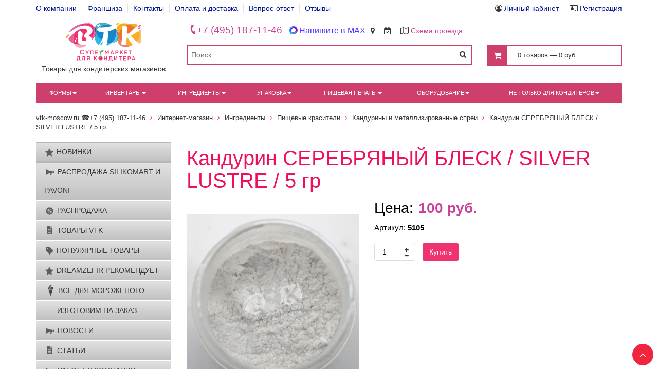

--- FILE ---
content_type: text/html; charset=UTF-8
request_url: https://vtk-moscow.ru/shop/pishhevye-ingredienty/pishhevye-krasiteli/candurin/kandurin-serebryanyj-blesk-silver-lustre-5-gr/
body_size: 17600
content:
<!DOCTYPE html>
<html lang="ru" xmlns="https://www.w3.org/1999/xhtml">
<head>
<meta http-equiv="X-UA-Compatible" content="IE=Edge">
<meta http-equiv="Content-Type" content="text/html; charset=UTF-8">
<meta charset="UTF-8">
<title>Кандурин СЕРЕБРЯНЫЙ БЛЕСК / SILVER LUSTRE / 5 гр</title>
<meta name="viewport" content="width=device-width, initial-scale=1.0">
<meta name="description" lang="ru" content="Кандурин СЕРЕБРЯНЫЙ БЛЕСК / SILVER LUSTRE / 5 гр">
<meta name="keywords" content="Кандурин СЕРЕБРЯНЫЙ БЛЕСК / SILVER LUSTRE / 5 гр">
<meta name="p:domain_verify" content="1ef13929fd04c82cd33cdf5d29d5b1d0"/>
<meta property="og:type" content="website" />
<meta property="og:title" content="Кандурин СЕРЕБРЯНЫЙ БЛЕСК / SILVER LUSTRE / 5 гр" />
<meta property="og:description" content="" />
<meta property="og:url" content="https://vtk-moscow.ru/shop/pishhevye-ingredienty/pishhevye-krasiteli/candurin/kandurin-serebryanyj-blesk-silver-lustre-5-gr/" />
<meta property="og:image" content="https://vtk-moscow.ru/upload/shop_1/3/2/2/item_32288/item_32288.png" />
<link rel="canonical" href="https://vtk-moscow.ru/shop/pishhevye-ingredienty/pishhevye-krasiteli/candurin/kandurin-serebryanyj-blesk-silver-lustre-5-gr/"/>
<link rel="icon" href="https://vtk-moscow.ru/favicon.svg" type="image/svg">
<link rel="stylesheet" type="text/css" href="/bootstrap/css/bootstrap.min.css?1578476377">
<link rel="stylesheet" type="text/css" href="/templates/template73/style.css?1739258780">
<link rel="stylesheet" type="text/css" href="/templates/template79/style.css?1583052511">
<link rel="stylesheet" type="text/css" href="/templates/template78/style.css?1701334781">
<link rel="stylesheet" type="text/css" href="/bootstrap/css/font-awesome.min.css?1578046210">
<link rel="stylesheet" type="text/css" href="/hostcmshuk/assets/css/custome.css?1765272081">
<script type="text/javascript" src="/hostcmsfiles/jquery/jquery.min.js?v2.0.0"></script>
</head>
<body class="pageBody">
    <div class="header ttop-menu ttop-menu_fixed">
    <div class="container">
        <div class="row">
            <div class="col-xs-12"></div><div class="col-xs-12"><div class="row top-block">
    <div class="top-block-left col-xs-12 col-sm-8">
        <div class="quick-access block-left">
            <ul class="links">
                <li class="first hidden-xs">
                    <a href="/about/" title="О компании">О компании</a>
                </li>
                <li>
                    <a href="/franchise/" title="Франшиза">Франшиза</a>
                </li>
                <li>
                    <a href="/contacts/" title="Контакты">Контакты</a>
                </li>
                <li>
                    <a href="/delivery/" title="Оплата и доставка">Оплата и доставка</a>
                </li>
                <li class="hidden-xs">
                    <a href="/questions/" title="Вопрос-ответ">Вопрос-ответ</a>
                </li>
                <li class="last hidden-xs hidden-sm">
                    <a href="/comments/" title="Отзывы">Отзывы</a>
                </li>
                <li class="last visible-xs">
                    <a title="Кабинет" href="/users/">Кабинет</a>
                </li>
            </ul>
        </div>
    </div>
    <div class="top-block-right col-xs-12 col-sm-4 hidden-xs">
        <div class="quick-access">
            

<ul class="links">
  <li class="first">
    <i class="fa fa-user-circle-o"></i>
    <a title="Вход" href="/users/">Личный кабинет</a>
  </li>
  <li class="last">
    <i class="fa fa-address-card-o"></i>
    <a title="Регистрация" href="/users/registration/" class="b_event-reg">Регистрация</a>
  </li>
</ul>
        </div>
    </div>
</div></div>        </div>
    </div>
    </div>

<div class="tmain-content" style="padding-top:36px;">

    <div class="container">
        <!-- Header starts -->
        <header>
            <div class="row">
                <div class="col-sm-offset-4 col-md-offset-3 col-md-9 col-sm-8"><div class="top-block tblock-address">
    <ul class="header-address list-inline">
        <li class="header-phone">
            <a href="tel:+74951871146" class="b_top-phone">
                <i class="fa fa-phone"></i>+7 (495) 187-11-46            </a>
        </li>
        <li class="header-maxmess">
            <img src="/images/contacts/max_icon.png" alt="MAX" width="16" height="16" style="margin-right: 3px; vertical-align: text-top;"><a href="https://max.ru/u/f9LHodD0cOKr9-7ute53Gcw0dAvC0v2neA4G_jHInnzXCX_Zg53LAS8gBuw">Напишите в MAX</a>
        <li>
            <i class="fa fa-map-marker"></i>        </li>
        <li class="hidden-xs">
            <i class="fa fa-calendar-check-o"></i></a>
        </li>
        <li class="hidden-xs">
            <i class="fa fa-map-o"></i><a class="header-to-map" href="/contacts/" title="Схема проезда в магазин">Схема проезда</a>
        </li>
    </ul>
</div></div><div class="col-xs-12 col-sm-4 col-md-3 col-lg-3"><div class="logo">
    <a href="/" title="Товары для кондитерских магазинов">
        <img src="/images/logo-new.svg" width="147" height="75" class="ttop-logo" style="max-width: 100%; height: 75px;">
    </a>
    <div class="logo-slogan">Товары для кондитерских магазинов</div>
</div></div><div class="col-xs-12 col-sm-4 col-md-5 col-lg-6">	<form class="top-search-form" method="get" action="/search/">
		<div class="form-search">
			<input id="search" type="text" name="text" placeholder="Поиск">
			<i class="fa fa-search" onclick="$(this).closest('form').submit();"></i>
		</div>
	</form>
</div><div class="col-xs-12 col-sm-4 col-md-4 col-lg-3"><div class="little-cart">
	

<div class="mt-cart">
  <div class="little-cart-info">
    <div class="cart-ico">
      <i class="fa fa-shopping-cart"></i>
    </div>
    <div class="empty-cart">
      <div>0 товаров — 0 руб.</div>
    </div>
  </div>
  <div class="more-cart-info">
    <div class="cart-item-list-empty">В корзине нет ни одного товара</div>
  </div>
</div>
</div></div><div class="col-xs-12"></div><div class="col-xs-12">

<nav class="navbar navbar-default">
  <div class="container-fluid">
    <div class="navbar-header">
      <button type="button" class="navbar-toggle collapsed" data-toggle="collapse" data-target="#top-menu">
        <span class="sr-only">Toggle navigation</span>
        <span class="icon-bar"></span>
        <span class="icon-bar"></span>
        <span class="icon-bar"></span>
      </button>
      <a class="navbar-brand visible-xs t_navbar-brand collapsed" href="javascript:void(0);" data-toggle="collapse" data-target="#top-menu" aria-expanded="false">Каталог</a>
    </div>
    <div id="top-menu" class="collapse navbar-collapse">
      <ul class="tnav nav navbar-nav">
        <li class="tnav__item dropdown">
          <a href="/shop/formy/" data-toggle="dropdown" class="dropdown-toggle disabled" title="Формы">Формы<b class="caret"></b></a>
          <ul class="dropdown-menu">
            <li class="tnav__subitem nav-sub-item">
              <div class="d-flex">
                <img width="50" height="50" src="/upload/shop_1/1/6/5/group_1652/small_group_1652.png" alt="Металлические формы" class="hidden-xs" />
                <a href="/shop/formy/formy-dlja-vypechki/" title="Металлические формы">Металлические формы</a>
              </div>
            </li>
            <li class="tnav__subitem nav-sub-item">
              <div class="d-flex">
                <img width="50" height="50" src="/upload/shop_1/1/6/8/group_1685/small_group_1685.jpg" alt="Пластиковые формы" class="hidden-xs" />
                <a href="/shop/formy/formy-plastikovye/" title="Пластиковые формы">Пластиковые формы</a>
              </div>
            </li>
            <li class="tnav__subitem nav-sub-item">
              <div class="d-flex">
                <img width="50" height="50" src="/upload/shop_1/1/8/3/group_1832/small_group_1832.jpg" alt="Силиконовые формы" class="hidden-xs" />
                <a href="/shop/formy/formy-dlja-mussovykh-tortov/" title="Силиконовые формы">Силиконовые формы</a>
              </div>
            </li>
            <li class="tnav__subitem nav-sub-item">
              <div class="d-flex">
                <img width="50" height="50" src="/upload/shop_1/1/7/0/group_1703/small_group_1703.jpg" alt="Пластиковые вырубки для печенья / пряников" class="hidden-xs" />
                <a href="/shop/formy/vyrubki-vysechki/" title="Пластиковые вырубки для печенья / пряников">Пластиковые вырубки для печенья / пряников</a>
              </div>
            </li>
            <li class="tnav__subitem nav-sub-item">
              <div class="d-flex">
                <img width="50" height="50" src="/upload/shop_1/1/1/2/group_1122/small_group_1122.jpg" alt="Бумажные формы" class="hidden-xs" />
                <a href="/shop/formy/bumazhnye-forma-dlja-vypechki-i-upakovki/" title="Бумажные формы">Бумажные формы</a>
              </div>
            </li>
            <li class="tnav__subitem nav-sub-item">
              <div class="d-flex">
                <img width="50" height="50" src="/upload/shop_1/1/6/9/group_1690/small_group_1690.jpg" alt="Формы для карамели" class="hidden-xs" />
                <a href="/shop/formy/formy-dlja-ledentsov/" title="Формы для карамели">Формы для карамели</a>
              </div>
            </li>
            <li class="tnav__subitem nav-sub-item">
              <div class="d-flex">
                <img width="50" height="50" src="/upload/shop_1/1/9/7/group_1974/small_group_1974.jpg" alt="Формы для мороженого" class="hidden-xs" />
                <a href="/shop/formy/formy-dlya-morozhenogo/" title="Формы для мороженого">Формы для мороженого</a>
              </div>
            </li>
          </ul>
        </li>
        <li class="tnav__item dropdown navbar-fullwidth">
          <a href="/shop/konditerskijj-inventar/" data-toggle="dropdown" class="dropdown-toggle disabled" title="Инвентарь ">Инвентарь <b class="caret"></b></a>
          <ul class="dropdown-menu dropdown-full-width">
            <li class="clearfix">
              <ul class="list-unstyled col-sm-3"><li class="tnav__subitem"><div class="nav-sub-img hidden-xs"><img width="50" src="/upload/shop_1/2/2/0/group_2200/small_group_2200.jpg" alt="Доски разделочные" /></div><a href="/shop/konditerskijj-inventar/AF7936F2-0FCD-DBF4-19D5-B2F407CDFFED/" title="Доски разделочные">Доски разделочные</a></li><li class="tnav__subitem"><div class="nav-sub-img hidden-xs"><img width="50" src="/upload/shop_1/9/3/0/group_930/small_group_930.jpg" alt="Противни и пекарские листы" /></div><a href="/shop/konditerskijj-inventar/group_930/" title="Противни и пекарские листы">Противни и пекарские листы</a></li><li class="tnav__subitem"><div class="nav-sub-img hidden-xs"><img width="50" src="/upload/shop_1/1/6/8/group_1684/small_group_1684.jpg" alt="Все для шоколада" /></div><a href="/shop/konditerskijj-inventar/dlja-shokolada/" title="Все для шоколада">Все для шоколада</a></li><li class="tnav__subitem"><div class="nav-sub-img hidden-xs"><img width="50" src="/upload/shop_1/1/6/7/group_1678/small_group_1678.jpg" alt="Для крема" /></div><a href="/shop/konditerskijj-inventar/dlja-krema/" title="Для крема">Для крема</a></li><li class="tnav__subitem"><div class="nav-sub-img hidden-xs"><img width="50" src="/upload/shop_1/1/5/9/group_1590/small_group_1590.jpg" alt="Гитарные листы и бордюрная лента" /></div><a href="/shop/konditerskijj-inventar/bordjurnaja-lenta-dlja-tortov/" title="Гитарные листы и бордюрная лента">Гитарные листы и бордюрная лента</a></li><li class="tnav__subitem"><div class="nav-sub-img hidden-xs"><img width="50" src="/upload/shop_1/1/6/5/group_1658/small_group_1658.jpg" alt="Для всех видов теста" /></div><a href="/shop/konditerskijj-inventar/dlja-testa-biskvita/" title="Для всех видов теста">Для всех видов теста</a></li>
				</ul>
				<ul class="list-unstyled col-sm-3">
			<li class="tnav__subitem"><div class="nav-sub-img hidden-xs"><img width="50" src="/upload/shop_1/1/9/8/group_1988/small_group_1988.jpg" alt="Для выравнивания тортов" /></div><a href="/shop/konditerskijj-inventar/dlya-vyravnivaniya-tortov/" title="Для выравнивания тортов">Для выравнивания тортов</a></li><li class="tnav__subitem"><div class="nav-sub-img hidden-xs"><img width="50" src="/upload/shop_1/1/7/1/group_1717/small_group_1717.jpg" alt="Решетки для глазировки" /></div><a href="/shop/konditerskijj-inventar/reshetki/" title="Решетки для глазировки">Решетки для глазировки</a></li><li class="tnav__subitem"><div class="nav-sub-img hidden-xs"><img width="50" src="/upload/shop_1/1/7/1/group_1715/small_group_1715.jpg" alt="Лопатки кондитерские и мастихины" /></div><a href="/shop/konditerskijj-inventar/lopatki-konditerskie/" title="Лопатки кондитерские и мастихины">Лопатки кондитерские и мастихины</a></li><li class="tnav__subitem"><div class="nav-sub-img hidden-xs"><img width="50" src="/upload/shop_1/8/7/0/group_870/small_group_870.jpg" alt="Венчики и кисточки кондитерские " /></div><a href="/shop/konditerskijj-inventar/venchiki-konditerskie/" title="Венчики и кисточки кондитерские ">Венчики и кисточки кондитерские </a></li><li class="tnav__subitem"><div class="nav-sub-img hidden-xs"><img width="50" src="/upload/shop_1/9/3/6/group_936/small_group_936.jpg" alt="Ложки для мороженого " /></div><a href="/shop/konditerskijj-inventar/lozhki-dlja-morozhenogo/" title="Ложки для мороженого ">Ложки для мороженого </a></li><li class="tnav__subitem"><div class="nav-sub-img hidden-xs"><img width="50" src="/upload/shop_1/1/7/0/group_1706/small_group_1706.jpg" alt="Антипригарный материал" /></div><a href="/shop/konditerskijj-inventar/antiprigarnyjj-material/" title="Антипригарный материал">Антипригарный материал</a></li>
				</ul>
				<ul class="list-unstyled col-sm-3">
			<li class="tnav__subitem"><div class="nav-sub-img hidden-xs"><img width="50" src="/upload/shop_1/1/6/6/group_1666/small_group_1666.jpg" alt="Для мастики и айсинга" /></div><a href="/shop/konditerskijj-inventar/dlja-mastiki-martsipana/" title="Для мастики и айсинга">Для мастики и айсинга</a></li><li class="tnav__subitem"><div class="nav-sub-img hidden-xs"><img width="50" src="/upload/shop_1/1/9/1/group_1913/small_group_1913.jpg" alt="Фальш-ярусы для торта (пенопласт)" /></div><a href="/shop/konditerskijj-inventar/formy-mulyazhnye-dlya-torta/" title="Фальш-ярусы для торта (пенопласт)">Фальш-ярусы для торта (пенопласт)</a></li><li class="tnav__subitem"><div class="nav-sub-img hidden-xs"><img width="50" src="/upload/shop_1/9/4/0/group_940/small_group_940.jpg" alt="Скалки, толкушки и терки" /></div><a href="/shop/konditerskijj-inventar/group_940/" title="Скалки, толкушки и терки">Скалки, толкушки и терки</a></li><li class="tnav__subitem"><div class="nav-sub-img hidden-xs"><img width="50" src="/upload/shop_1/9/3/4/group_934/small_group_934.jpg" alt="Мерные стаканы, воронки-дозаторы" /></div><a href="/shop/konditerskijj-inventar/mernye-stakany-voronki-dozatory/" title="Мерные стаканы, воронки-дозаторы">Мерные стаканы, воронки-дозаторы</a></li><li class="tnav__subitem"><div class="nav-sub-img hidden-xs"><img width="50" src="/upload/shop_1/1/8/4/group_1842/small_group_1842.jpg" alt="Карамелизаторы" /></div><a href="/shop/konditerskijj-inventar/karamelizatory/" title="Карамелизаторы">Карамелизаторы</a></li><li class="tnav__subitem"><div class="nav-sub-img hidden-xs"><img width="50" src="/upload/shop_1/8/8/9/group_889/small_group_889.jpg" alt="Термометры" /></div><a href="/shop/konditerskijj-inventar/group_889/" title="Термометры">Термометры</a></li>
				</ul>
				<ul class="list-unstyled col-sm-3">
			<li class="tnav__subitem"><div class="nav-sub-img hidden-xs"><img width="50" src="/upload/shop_1/8/7/8/group_878/small_group_878.jpg" alt="Сито" /></div><a href="/shop/konditerskijj-inventar/tazy-durshlagi-metallicheskie/" title="Сито">Сито</a></li><li class="tnav__subitem"><div class="nav-sub-img hidden-xs"><img width="50" src="/upload/shop_1/1/8/8/group_1884/small_group_1884.jpg" alt="Инструменты для 3D-желейных тортов" /></div><a href="/shop/konditerskijj-inventar/instrumenty-dlja-3d-zhelejjnykh-tortov/" title="Инструменты для 3D-желейных тортов">Инструменты для 3D-желейных тортов</a></li><li class="tnav__subitem"><div class="nav-sub-img hidden-xs"><img width="50" src="/upload/shop_1/1/8/0/group_1801/small_group_1801.jpg" alt="Для украшения кондитерских изделий" /></div><a href="/shop/konditerskijj-inventar/dlja-ukrashenija-konditerskikh-izdelijj/" title="Для украшения кондитерских изделий">Для украшения кондитерских изделий</a></li></ul>
            </li>
          </ul>
        </li>
        <li class="tnav__item dropdown navbar-fullwidth">
          <a href="/shop/pishhevye-ingredienty/" data-toggle="dropdown" class="dropdown-toggle disabled" title="Ингредиенты">Ингредиенты<b class="caret"></b></a>
          <ul class="dropdown-menu dropdown-full-width">
            <li class="clearfix">
              <ul class="list-unstyled col-sm-3"><li class="tnav__subitem"><div class="nav-sub-img hidden-xs"><img width="50" src="/upload/shop_1/2/0/4/group_2047/small_group_2047.jpg" alt="Нейтральный гель кондитерский" /></div><a href="/shop/pishhevye-ingredienty/nejtralnyj-gel/" title="Нейтральный гель кондитерский">Нейтральный гель кондитерский</a></li><li class="tnav__subitem"><div class="nav-sub-img hidden-xs"><img width="50" src="/upload/shop_1/1/5/6/group_1563/small_group_1563.jpg" alt="Шоколад, какао-масло, какао-порошок, шоколадная глазурь " /></div><a href="/shop/pishhevye-ingredienty/shokolad-belgija/" title="Шоколад, какао-масло, какао-порошок, шоколадная глазурь ">Шоколад, какао-масло, какао-порошок, шоколадная глазурь </a></li><li class="tnav__subitem"><div class="nav-sub-img hidden-xs"><img width="50" src="/upload/shop_1/1/9/1/group_1917/small_group_1917.jpg" alt="Творожный сыр, сливки, масло сливочное" /></div><a href="/shop/pishhevye-ingredienty/slivochnyj-syr-i-slivki/" title="Творожный сыр, сливки, масло сливочное">Творожный сыр, сливки, масло сливочное</a></li><li class="tnav__subitem"><div class="nav-sub-img hidden-xs"><img width="50" src="/upload/shop_1/1/6/2/group_1628/small_group_1628.jpg" alt="Пищевые красители" /></div><a href="/shop/pishhevye-ingredienty/pishhevye-krasiteli/" title="Пищевые красители">Пищевые красители</a></li><li class="tnav__subitem"><div class="nav-sub-img hidden-xs"><img width="50" src="/upload/shop_1/1/1/2/group_1120/small_group_1120.jpg" alt="Ароматизаторы, бобы тонка" /></div><a href="/shop/pishhevye-ingredienty/aroma/" title="Ароматизаторы, бобы тонка">Ароматизаторы, бобы тонка</a></li>
				</ul>
				<ul class="list-unstyled col-sm-3">
			<li class="tnav__subitem"><div class="nav-sub-img hidden-xs"><img width="50" src="/upload/shop_1/1/6/4/group_1649/small_group_1649.jpg" alt="Миндальная мука, кокосовая стружка, ореховые лепестки " /></div><a href="/shop/pishhevye-ingredienty/mindalnaja-muka/" title="Миндальная мука, кокосовая стружка, ореховые лепестки ">Миндальная мука, кокосовая стружка, ореховые лепестки </a></li><li class="tnav__subitem"><div class="nav-sub-img hidden-xs"><img width="50" src="/upload/shop_1/1/8/2/group_1824/small_group_1824.jpeg" alt="Фруктовое пюре" /></div><a href="/shop/pishhevye-ingredienty/fruktovye-pjure/" title="Фруктовое пюре">Фруктовое пюре</a></li><li class="tnav__subitem"><div class="nav-sub-img hidden-xs"><img width="50" src="/upload/shop_1/2/0/1/group_2016/small_group_2016.jpg" alt="Ореховые пасты, пралине" /></div><a href="/shop/pishhevye-ingredienty/orexovye-pasty-praline/" title="Ореховые пасты, пралине">Ореховые пасты, пралине</a></li><li class="tnav__subitem"><div class="nav-sub-img hidden-xs"><img width="50" src="/upload/shop_1/1/9/0/group_1904/small_group_1904.jpg" alt="Сублимированные ягоды" /></div><a href="/shop/pishhevye-ingredienty/sublimirovannye-frukty-i-yagody/" title="Сублимированные ягоды">Сублимированные ягоды</a></li><li class="tnav__subitem"><div class="nav-sub-img hidden-xs"><img width="50" src="/upload/shop_1/2/2/8/group_2280/small_group_2280.jpg" alt="Сахар, сиропы, заменители сахара" /></div><a href="/shop/pishhevye-ingredienty/saxar-siropy-zamenitel-saxara/" title="Сахар, сиропы, заменители сахара">Сахар, сиропы, заменители сахара</a></li>
				</ul>
				<ul class="list-unstyled col-sm-3">
			<li class="tnav__subitem"><div class="nav-sub-img hidden-xs"><img width="50" src="/upload/shop_1/1/6/2/group_1626/small_group_1626.jpg" alt="Сахарная мастика" /></div><a href="/shop/pishhevye-ingredienty/sakharnaja-mastika/" title="Сахарная мастика">Сахарная мастика</a></li><li class="tnav__subitem"><div class="nav-sub-img hidden-xs"><img width="50" src="/upload/shop_1/1/5/5/group_1550/small_group_1550.jpg" alt="Айсинг, альбумин" /></div><a href="/shop/pishhevye-ingredienty/sugarveil-ajjsing-ssha/" title="Айсинг, альбумин">Айсинг, альбумин</a></li><li class="tnav__subitem"><div class="nav-sub-img hidden-xs"><img width="50" src="/upload/shop_1/2/0/0/group_2004/small_group_2004.jpg" alt="Желатин, пектин, агар-агар" /></div><a href="/shop/pishhevye-ingredienty/zhelatin-i-agar-agar/" title="Желатин, пектин, агар-агар">Желатин, пектин, агар-агар</a></li><li class="tnav__subitem"><div class="nav-sub-img hidden-xs"><img width="50" src="/upload/shop_1/1/0/9/group_1094/small_group_1094.jpg" alt="Добавки, загустители" /></div><a href="/shop/pishhevye-ingredienty/mastika-i-martsipan/" title="Добавки, загустители">Добавки, загустители</a></li><li class="tnav__subitem"><div class="nav-sub-img hidden-xs"><img width="50" src="/upload/shop_1/1/7/9/group_1797/small_group_1797.jpg" alt="Кондитерские посыпки и украшения" /></div><a href="/shop/pishhevye-ingredienty/ukrashenie-i-dekor/" title="Кондитерские посыпки и украшения">Кондитерские посыпки и украшения</a></li>
				</ul>
				<ul class="list-unstyled col-sm-3">
			<li class="tnav__subitem"><div class="nav-sub-img hidden-xs"><img width="50" src="/upload/shop_1/1/8/2/group_1825/small_group_1825.jpg" alt="Вафельные рожки, стаканчики, печенье савоярди" /></div><a href="/shop/pishhevye-ingredienty/vafelnye-rozhki-i-savoyardi/" title="Вафельные рожки, стаканчики, печенье савоярди">Вафельные рожки, стаканчики, печенье савоярди</a></li><li class="tnav__subitem"><div class="nav-sub-img hidden-xs"><img width="50" src="/upload/shop_1/2/2/6/group_2265/small_group_2265.jpg" alt="Чай" /></div><a href="/shop/pishhevye-ingredienty/chaj/" title="Чай">Чай</a></li></ul>
            </li>
          </ul>
        </li>
        <li class="tnav__item dropdown navbar-fullwidth">
          <a href="/shop/konditerskaja-upakovka/" data-toggle="dropdown" class="dropdown-toggle disabled" title="Упаковка">Упаковка<b class="caret"></b></a>
          <ul class="dropdown-menu dropdown-full-width">
            <li class="clearfix">
              <ul class="list-unstyled col-sm-3"><li class="tnav__subitem"><div class="nav-sub-img hidden-xs"><img width="50" src="/upload/shop_1/2/3/6/group_2361/small_group_2361.jpg" alt="Пакеты для торта и коробок" /></div><a href="/shop/konditerskaja-upakovka/pakety-dlya-torta/" title="Пакеты для торта и коробок">Пакеты для торта и коробок</a></li><li class="tnav__subitem"><div class="nav-sub-img hidden-xs"><img width="50" src="/upload/shop_1/2/3/6/group_2366/small_group_2366.jpg" alt="Оси для многоярусного торта" /></div><a href="/shop/konditerskaja-upakovka/osi-dlya-mnogoyarusnogo-torta/" title="Оси для многоярусного торта">Оси для многоярусного торта</a></li><li class="tnav__subitem"><div class="nav-sub-img hidden-xs"><img width="50" src="/upload/shop_1/1/1/1/group_1112/small_group_1112.jpg" alt="Упаковка для кондитерских изделий" /></div><a href="/shop/konditerskaja-upakovka/upakovka/" title="Упаковка для кондитерских изделий">Упаковка для кондитерских изделий</a></li>
				</ul>
				<ul class="list-unstyled col-sm-3">
			<li class="tnav__subitem"><div class="nav-sub-img hidden-xs"><img width="50" src="/upload/shop_1/9/7/1/group_971/small_group_971.jpg" alt="Подложки " /></div><a href="/shop/konditerskaja-upakovka/group_971/" title="Подложки ">Подложки </a></li><li class="tnav__subitem"><div class="nav-sub-img hidden-xs"><img width="50" src="/upload/shop_1/1/7/1/group_1710/small_group_1710.jpg" alt="Подставки " /></div><a href="/shop/konditerskaja-upakovka/piramidy-dlja-tortov/" title="Подставки ">Подставки </a></li><li class="tnav__subitem"><div class="nav-sub-img hidden-xs"><img width="50" src="/upload/shop_1/1/6/0/group_1605/small_group_1605.jpg" alt="Лента атласная" /></div><a href="/shop/konditerskaja-upakovka/lenta-upakovochnaja-tkanevaja/" title="Лента атласная">Лента атласная</a></li>
				</ul>
				<ul class="list-unstyled col-sm-3">
			<li class="tnav__subitem"><div class="nav-sub-img hidden-xs"><img width="50" src="/upload/shop_1/1/8/5/group_1856/small_group_1856.jpg" alt="Топперы" /></div><a href="/shop/konditerskaja-upakovka/toppery/" title="Топперы">Топперы</a></li><li class="tnav__subitem"><div class="nav-sub-img hidden-xs"><img width="50" src="/upload/shop_1/1/8/9/group_1895/small_group_1895.jpg" alt="Наполнители, упаковочная бумага, пакеты" /></div><a href="/shop/konditerskaja-upakovka/bumazhnyj-napolnitel/" title="Наполнители, упаковочная бумага, пакеты">Наполнители, упаковочная бумага, пакеты</a></li><li class="tnav__subitem"><div class="nav-sub-img hidden-xs"><img width="50" src="/upload/shop_1/9/0/6/group_906/small_group_906.jpg" alt="Салфетки под торт бумажные" /></div><a href="/shop/konditerskaja-upakovka/salfetki-pod-tort-bumazhnye/" title="Салфетки под торт бумажные">Салфетки под торт бумажные</a></li>
				</ul>
				<ul class="list-unstyled col-sm-3">
			<li class="tnav__subitem"><div class="nav-sub-img hidden-xs"><img width="50" src="/upload/shop_1/1/9/8/group_1982/small_group_1982.jpg" alt="Палочки для кондитерских изделий и шпажки" /></div><a href="/shop/konditerskaja-upakovka/sistemy-dlya-perenoski-tortov/" title="Палочки для кондитерских изделий и шпажки">Палочки для кондитерских изделий и шпажки</a></li><li class="tnav__subitem"><div class="nav-sub-img hidden-xs"><img width="50" src="/upload/shop_1/1/8/5/group_1850/small_group_1850.jpg" alt="Креманки" /></div><a href="/shop/konditerskaja-upakovka/kremanki/" title="Креманки">Креманки</a></li><li class="tnav__subitem"><div class="nav-sub-img hidden-xs"><img width="50" src="/upload/shop_1/9/3/1/group_931/small_group_931.jpg" alt="Подносы " /></div><a href="/shop/konditerskaja-upakovka/podnosy/" title="Подносы ">Подносы </a></li></ul>
            </li>
          </ul>
        </li>
        <li class="tnav__item dropdown">
          <a href="/shop/pishhevaja-pechat/" data-toggle="dropdown" class="dropdown-toggle disabled" title="Пищевая печать ">Пищевая печать <b class="caret"></b></a>
          <ul class="dropdown-menu">
            <li class="tnav__subitem nav-sub-item">
              <div class="d-flex">
                <img width="50" height="50" src="/upload/shop_1/1/7/9/group_1798/small_group_1798.jpg" alt="Печать по эскизу заказчика" class="hidden-xs" />
                <a href="/shop/pishhevaja-pechat/pechat-po-eskizu-zakazchika/" title="Печать по эскизу заказчика">Печать по эскизу заказчика</a>
              </div>
            </li>
            <li class="tnav__subitem nav-sub-item">
              <div class="d-flex">
                <img width="50" height="50" src="/upload/shop_1/1/5/3/group_1533/small_group_1533.jpg" alt="Готовые съедобные картинки" class="hidden-xs" />
                <a href="/shop/pishhevaja-pechat/vafelnye-ukrashenija/" title="Готовые съедобные картинки">Готовые съедобные картинки</a>
              </div>
            </li>
            <li class="tnav__subitem nav-sub-item">
              <div class="d-flex">
                <img width="50" height="50" src="/upload/shop_1/1/8/0/group_1802/small_group_1802.jpg" alt="Съедобная пищевая бумага" class="hidden-xs" />
                <a href="/shop/pishhevaja-pechat/bumaga-dlja-printera/" title="Съедобная пищевая бумага">Съедобная пищевая бумага</a>
              </div>
            </li>
            <li class="tnav__subitem nav-sub-item">
              <div class="d-flex">
                <img width="50" height="50" src="/upload/shop_1/1/8/0/group_1803/small_group_1803.jpg" alt="Пищевые чернила для принтера" class="hidden-xs" />
                <a href="/shop/pishhevaja-pechat/chernila-dlja-printera/" title="Пищевые чернила для принтера">Пищевые чернила для принтера</a>
              </div>
            </li>
          </ul>
        </li>
        <li class="tnav__item dropdown">
          <a href="/shop/oborudovanie/" data-toggle="dropdown" class="dropdown-toggle disabled" title="Оборудование">Оборудование<b class="caret"></b></a>
          <ul class="dropdown-menu">
            <li class="tnav__subitem nav-sub-item">
              <div class="d-flex">
                <img width="50" height="50" src="/upload/shop_1/2/2/9/group_2290/small_group_2290.jpg" alt="Стеллажи для зефира и не только" class="hidden-xs" />
                <a href="/shop/oborudovanie/stellazhi-dlya-zefira-i-ne-tolko/" title="Стеллажи для зефира и не только">Стеллажи для зефира и не только</a>
              </div>
            </li>
            <li class="tnav__subitem nav-sub-item">
              <div class="d-flex">
                <img width="50" height="50" src="/upload/shop_1/1/4/6/group_1468/small_group_1468.jpg" alt="Весы электронные" class="hidden-xs" />
                <a href="/shop/oborudovanie/vesy-elektronnye/" title="Весы электронные">Весы электронные</a>
              </div>
            </li>
            <li class="tnav__subitem nav-sub-item">
              <div class="d-flex">
                <img width="50" height="50" src="/upload/shop_1/1/8/3/group_1836/small_group_1836.jpg" alt="Машины для темперирования шоколада" class="hidden-xs" />
                <a href="/shop/oborudovanie/plity/" title="Машины для темперирования шоколада">Машины для темперирования шоколада</a>
              </div>
            </li>
            <li class="tnav__subitem nav-sub-item">
              <div class="d-flex">
                <img width="50" height="50" src="/upload/shop_1/9/2/6/group_926/small_group_926.jpg" alt="Миксеры кондитерские" class="hidden-xs" />
                <a href="/shop/oborudovanie/miksery-konditerskie/" title="Миксеры кондитерские">Миксеры кондитерские</a>
              </div>
            </li>
            <li class="tnav__subitem nav-sub-item">
              <div class="d-flex">
                <img width="50" height="50" src="/upload/shop_1/8/9/9/group_899/small_group_899.jpg" alt="Аэрограф (распылитель для пищевой краски)" class="hidden-xs" />
                <a href="/shop/oborudovanie/group_899/" title="Аэрограф (распылитель для пищевой краски)">Аэрограф (распылитель для пищевой краски)</a>
              </div>
            </li>
            <li class="tnav__subitem nav-sub-item">
              <div class="d-flex">
                <img width="50" height="50" src="/upload/shop_1/1/8/3/group_1839/small_group_1839.jpg" alt="Краскопульт для шоколадного велюра " class="hidden-xs" />
                <a href="/shop/oborudovanie/dlja-shokoladnogo-veljura/" title="Краскопульт для шоколадного велюра ">Краскопульт для шоколадного велюра </a>
              </div>
            </li>
            <li class="tnav__subitem nav-sub-item">
              <div class="d-flex">
                <img width="50" height="50" src="/upload/shop_1/2/2/9/group_2292/small_group_2292.jpg" alt="Хлебопекарное оборудование " class="hidden-xs" />
                <a href="/shop/oborudovanie/xlebopekarnoe-oborudovanie/" title="Хлебопекарное оборудование ">Хлебопекарное оборудование </a>
              </div>
            </li>
            <li class="tnav__subitem nav-sub-item">
              <div class="d-flex">
                <img width="50" height="50" src="/upload/shop_1/9/1/2/group_912/small_group_912.jpg" alt="Тестораскатки" class="hidden-xs" />
                <a href="/shop/oborudovanie/group_912/" title="Тестораскатки">Тестораскатки</a>
              </div>
            </li>
            <li class="tnav__subitem nav-sub-item">
              <div class="d-flex">
                <img width="50" height="50" src="/upload/shop_1/9/2/5/group_925/small_group_925.jpg" alt="Запчасти для тестораскаток" class="hidden-xs" />
                <a href="/shop/oborudovanie/group_925/" title="Запчасти для тестораскаток">Запчасти для тестораскаток</a>
              </div>
            </li>
          </ul>
        </li>
        <li class="tnav__item dropdown last">
          <a href="/shop/group_874/" data-toggle="dropdown" class="dropdown-toggle disabled" title="Не только для кондитеров">Не только для кондитеров<b class="caret"></b></a>
          <ul class="dropdown-menu">
            <li class="tnav__subitem nav-sub-item">
              <div class="d-flex">
                <img width="50" height="50" src="/upload/shop_1/2/2/7/group_2278/small_group_2278.jpg" alt="Противни для духовки с направляющими" class="hidden-xs" />
                <a href="/shop/konditerskijj-inventar/group_930/protivni-dlya-duxovki/" title="Противни для духовки с направляющими">Противни для духовки с направляющими</a>
              </div>
            </li>
            <li class="tnav__subitem nav-sub-item">
              <div class="d-flex">
                <img width="50" height="50" src="/upload/shop_1/2/2/8/group_2285/small_group_2285.jpg" alt="Украшения пенопластовые VTK Products" class="hidden-xs" />
                <a href="/shop/group_874/snezhinki-penoplastovye/" title="Украшения пенопластовые VTK Products">Украшения пенопластовые VTK Products</a>
              </div>
            </li>
            <li class="tnav__subitem nav-sub-item">
              <div class="d-flex">
                <img width="50" height="50" src="/upload/shop_1/2/2/6/group_2269/small_group_2269.jpg" alt="Салфетницы металические VTK Products" class="hidden-xs" />
                <a href="/shop/group_874/salfetniczy-metalicheskie/" title="Салфетницы металические VTK Products">Салфетницы металические VTK Products</a>
              </div>
            </li>
            <li class="tnav__subitem nav-sub-item">
              <div class="d-flex">
                <img width="50" height="50" src="/upload/shop_1/2/2/8/group_2288/small_group_2288.jpg" alt="Брелоки и сувениры VTK Products" class="hidden-xs" />
                <a href="/shop/group_874/breloki-i-suveniry-vtk-products/" title="Брелоки и сувениры VTK Products">Брелоки и сувениры VTK Products</a>
              </div>
            </li>
            <li class="tnav__subitem nav-sub-item">
              <div class="d-flex">
                <img width="50" height="50" src="/upload/shop_1/1/1/4/group_1145/small_group_1145.jpg" alt="Фартуки, колпаки, термостойкие рукавицы" class="hidden-xs" />
                <a href="/shop/group_874/fartuki-kolpaki-termostojjkie-rukavitsy/" title="Фартуки, колпаки, термостойкие рукавицы">Фартуки, колпаки, термостойкие рукавицы</a>
              </div>
            </li>
            <li class="tnav__subitem nav-sub-item">
              <div class="d-flex">
                <img width="50" height="50" src="/upload/shop_1/2/2/9/group_2294/small_group_2294.jpg" alt="Подарочные сертификаты" class="hidden-xs" />
                <a href="/shop/group_874/podarochnye-sertifikaty/" title="Подарочные сертификаты">Подарочные сертификаты</a>
              </div>
            </li>
            <li class="tnav__subitem nav-sub-item">
              <div class="d-flex">
                <img width="50" height="50" src="/upload/shop_1/1/6/2/group_1625/small_group_1625.jpg" alt="Литература" class="hidden-xs" />
                <a href="/shop/group_874/literatura/" title="Литература">Литература</a>
              </div>
            </li>
            <li class="tnav__subitem nav-sub-item">
              <div class="d-flex">
                <img width="50" height="50" src="/upload/shop_1/2/2/8/group_2289/small_group_2289.jpg" alt="Подставки для соусов / хот-догов , калибраторы и другое" class="hidden-xs" />
                <a href="/shop/group_874/prochee/" title="Подставки для соусов / хот-догов , калибраторы и другое">Подставки для соусов / хот-догов , калибраторы и другое</a>
              </div>
            </li>
          </ul>
        </li>
      </ul>
    </div>
  </div>
</nav>
</div><div class="col-xs-12">

<div xmlns:v="http://rdf.data-vocabulary.org/" class="breadcrumbs">
  <span typeof="v:Breadcrumb">
    <a href="/" property="v:title" rel="v:url">vtk-moscow.ru </a>
  </span>
  <span typeof="v:Breadcrumb">
    <a href="https://vtk-moscow.ru/" rel="v:url" property="v:title">☎+7 (495) 187-11-46</a>
  </span>
  <i class="fa fa-angle-right"></i>
  <span typeof="v:Breadcrumb">
    <a title="Интернет-магазин" href="/shop/" property="v:title" rel="v:url">Интернет-магазин</a>
  </span>
  <i class="fa fa-angle-right"></i>
  <span typeof="v:Breadcrumb">
    <a title="Ингредиенты" href="/shop/pishhevye-ingredienty/" property="v:title" rel="v:url">Ингредиенты</a>
  </span>
  <i class="fa fa-angle-right"></i>
  <span typeof="v:Breadcrumb">
    <a title="Пищевые красители" href="/shop/pishhevye-ingredienty/pishhevye-krasiteli/" property="v:title" rel="v:url">Пищевые красители</a>
  </span>
  <i class="fa fa-angle-right"></i>
  <span typeof="v:Breadcrumb">
    <a title="Кандурины и металлизированные спреи" href="/shop/pishhevye-ingredienty/pishhevye-krasiteli/candurin/" property="v:title" rel="v:url">Кандурины и металлизированные спреи</a>
  </span>
  <i class="fa fa-angle-right"></i>
  <span typeof="v:Breadcrumb" property="v:title">Кандурин СЕРЕБРЯНЫЙ БЛЕСК / SILVER LUSTRE / 5 гр</span>
</div>
</div>            </div>
        </header>
        <div class="row main-container">
	<div class="col-xs-12 col-sm-4 col-md-3">
		<div class="row">
			<div class="col-xs-12">

<div class="left-block-widget-nav">
  <div class="shop-group-menu">
    <ul>
      <li>
        <a href="/new/" title="Новинки"><span class="icon icon-star"></span>Новинки</a>
      </li>
      <li>
        <a href="/easter/" title="Распродажа SILIKОМАRT и PAVONI"><span class="icon icon-news"></span>Распродажа SILIKОМАRT и PAVONI</a>
      </li>
      <li>
        <a href="/sell/" title="Распродажа"><span class="icon icon-discounts"></span>Распродажа</a>
      </li>
      <li>
        <a href="/goodsvtk/" title="Товары VTK"><span class="icon icon-articles"></span>Товары VTK</a>
      </li>
      <li>
        <a href="/liders/" title="Популярные товары"><span class="icon icon-sale"></span>Популярные товары</a>
      </li>
      <li>
        <a href="/dreamzefir/" title="Dreamzefir рекомендует"><span class="icon icon-star"></span>Dreamzefir рекомендует</a>
      </li>
      <li>
        <a href="/ice-cream/" title="Все для мороженого"><span class="icon icon-ice-cream"></span>Все для мороженого</a>
      </li>
      <li>
        <a href="/manufacture/" title="Изготовим на заказ"><span class="icon icon-manufacture"></span>Изготовим на заказ</a>
      </li>
      <li>
        <a href="/news/" title="Новости"><span class="icon icon-news"></span>Новости</a>
      </li>
      <li>
        <a href="/engine/" title="Статьи"><span class="icon icon-articles"></span>Статьи</a>
      </li>
      <li>
        <a href="/work-in-company/" title="Работа в компании"><span class="icon icon-news"></span>Работа в компании</a>
      </li>
    </ul>
  </div>
</div>

</div><div class="ПАСХА" style="ПАСХА"></div><div class="ПАСХА"></div><div class="col-xs-12"></div><div class="col-xs-12 tgray"></div><div class="col-xs-12 tgray hidden-xs"></div><div class="col-xs-12 hidden-xs">

<div class="left-block-widget">
  <h3>Статьи</h3>
  <div class="news-list">
    <div class="row margin-bottom-30">
      <div class="col-xs-12">
        <div class="date">27 октября 2023</div>
        <div>
          <img src="/upload/information_system_42/9/4/3/item_9430/651ae3335bc60_item_9430.png" width="100%" alt="Украшение новогоднего торта: идеи от ВТК" />
        </div>
        <div>
          <a href="/engine/ukrashenie-novogodnego-torta-idei-ot-vtk/">Украшение новогоднего торта: идеи от ВТК</a>
        </div>
        <div class="caption tnew-widget-description">Впереди самый любимый праздник – Новый Год. Как удивить своих гостей красивым и стильно украшенным сладким блюдом, какие декоративные  «фишки» в моде среди кондитеров, и как воплотить оригинальные идеи по украшению сладостей на домашней кухне – все это вы найдете в нашей статье. </div>
      </div>
    </div>
    <div class="row margin-bottom-30">
      <div class="col-xs-12">
        <div class="date">30 сентября 2023</div>
        <div>
          <img src="/upload/information_system_42/1/1/1/item_11169/651868accff5e_item_11169.png" width="100%" alt="Муссовый торт пошагово: словарь, сборка, рецепты" />
        </div>
        <div>
          <a href="/engine/mussovyj-tort-poshagovo-slovar-sborka-reczepty/">Муссовый торт пошагово: словарь, сборка, рецепты</a>
        </div>
        <div class="caption tnew-widget-description">Предложите клиентам муссовые десерты. Ароматные начинки и нежнейшая текстура крема нравятся абсолютно всем. Используйте пошаговые рекомендации и получите отличный результат!</div>
      </div>
    </div>
    <div class="row margin-bottom-30">
      <div class="col-xs-12">
        <div class="date">13 августа 2023</div>
        <div>
          <img src="/upload/information_system_42/9/7/2/item_9720/item_9720.jpg" width="100%" alt="Новогодняя и рождественская выпечка: рецепты и советы от ВТК" />
        </div>
        <div>
          <a href="/engine/novogodnyaya-i-rozhdestvenskaya-vypechka-reczepty-i-sovety-ot-vtk/">Новогодняя и рождественская выпечка: рецепты и советы от ВТК</a>
        </div>
        <div class="caption tnew-widget-description">Новогодняя и&nbsp;рождественская выпечка &ndash; это&nbsp;важная часть атмосферы зимних праздников. Супермаркет для&nbsp;кондитера ВТК&nbsp;предлагает подборку интересных и&nbsp;необычных рецептов праздничных сладостей.</div>
      </div>
    </div>
  </div>
</div>
</div><div class="col-xs-12 tgray hidden-xs"><div class="left-block-widget tpromobox_social_container">
    <div class="h4">Присоединяйтесь:</div>
    <ul class="tpromobox_social">
        <li class="tpromobox_social__item">
            <a target="_blank" href="https://t.me/vtkmoscow" class="tfa-telegram" title="Телеграм канал">
                <i class="fa fa-paper-plane-o" aria-hidden="true"></i>
            </a>
        </li>
        <li class="tpromobox_social__item">
            <a target="_blank" href="https://ok.ru/group/53430543843430/" class="tfa-odnoklassniki" title="Однокласники">
                <i class="fa fa-odnoklassniki" aria-hidden="true"></i>
            </a>
        </li>
        <li class="tpromobox_social__item">
            <a target="_blank" href="https://vk.com/club88770135" class="tfa-vk" title="Вконтакте">
                <i class="fa fa-vk" aria-hidden="true"></i>
            </a>
        </li>
            </ul>
    <div class="tclearfix"></div>
</div></div><div class="col-xs-12"><div class="padding-bottom-10">
<a target="_blank" href="/manufacture/17/" title="Изготовление фальш-ярусов и пенобоксов">
<img src="/upload/banners/false_tier_form.jpg?v3" class="img-thumbnail" alt="Изготовление фальш-ярусов и пенобоксов">
</a>
</div>
<div class="margin-top-10 margin-bottom-10">
<a target="_blank" href="/manufacture/10103/" title="Изготовление инвентаря из металла на заказ">
<img src="/upload/banners/false_tier_metal.jpg" class="img-thumbnail" alt="Изготовление инвентаря из металла на заказ">
</a>
</div>
</div>		</div>
	</div>
	<div class="col-xs-12 col-sm-8 col-md-9">
	

<div itemscope="" itemtype="http://schema.org/Product">
  <h1 class="item_title" itemprop="name">Кандурин СЕРЕБРЯНЫЙ БЛЕСК / SILVER LUSTRE / 5 гр</h1>
  <div class="rating">
    <div style="clear:both"></div>
  </div>
  <div class="row">
    <div class="col-xs-12 col-md-5">
      <div class="thumbnails">
        <div class="main-image">
          <div class="swiper-container product-gallery-top">
            <div class="swiper-wrapper">
              <div class="swiper-slide" style="background-image:url('/upload/shop_1/3/2/2/item_32288/item_32288.png')">
                <div data-zoom-image="/upload/shop_1/3/2/2/item_32288/item_32288.png"></div>
              </div>
              <div class="swiper-slide" style="background-image:url('/upload/shop_1/3/2/2/item_32288/shop_property_file_32288_33847.png')">
                <div data-zoom-image="/upload/shop_1/3/2/2/item_32288/shop_property_file_32288_33847.png"></div>
              </div>
              <div class="swiper-slide" style="background-image:url('/upload/shop_1/3/2/2/item_32288/shop_property_file_32288_33848.png')">
                <div data-zoom-image="/upload/shop_1/3/2/2/item_32288/shop_property_file_32288_33848.png"></div>
              </div>
            </div>
          </div>
          <div class="swiper-container product-gallery-thumbs">
            <div class="swiper-wrapper">
              <div class="swiper-slide" style="background-image:url('/upload/shop_1/3/2/2/item_32288/item_32288.png')"></div>
              <div class="swiper-slide" style="background-image:url('/upload/shop_1/3/2/2/item_32288/shop_property_file_32288_33847.png')"></div>
              <div class="swiper-slide" style="background-image:url('/upload/shop_1/3/2/2/item_32288/shop_property_file_32288_33848.png')"></div>
            </div>
          </div>
        </div>
        <script type="application/ld+json">
							[{
							"@context": "http://schema.org",
							"@type": "ImageObject",
							"author": "vtk-moscow.ru",
							"contentLocation": "Russia, Moscow",
							"contentUrl": "/upload/shop_1/3/2/2/item_32288/item_32288.png",
							"datePublished": "",
							"description": "Кандурин СЕРЕБРЯНЫЙ БЛЕСК / SILVER LUSTRE / 5 гр",
							"name": "Кандурин СЕРЕБРЯНЫЙ БЛЕСК / SILVER LUSTRE / 5 гр"
							},
							
								{
								"@context": "http://schema.org",
								"@type": "ImageObject",
								"author": "vtk-moscow.ru",
								"contentLocation": "Russia, Moscow",
								"contentUrl": "/upload/shop_1/3/2/2/item_32288/shop_property_file_32288_33847.png",
								"datePublished": "",
								"description": "Кандурин СЕРЕБРЯНЫЙ БЛЕСК / SILVER LUSTRE / 5 гр",
								"name": "Кандурин СЕРЕБРЯНЫЙ БЛЕСК / SILVER LUSTRE / 5 гр"
								},
							
								{
								"@context": "http://schema.org",
								"@type": "ImageObject",
								"author": "vtk-moscow.ru",
								"contentLocation": "Russia, Moscow",
								"contentUrl": "/upload/shop_1/3/2/2/item_32288/shop_property_file_32288_33848.png",
								"datePublished": "",
								"description": "Кандурин СЕРЕБРЯНЫЙ БЛЕСК / SILVER LUSTRE / 5 гр",
								"name": "Кандурин СЕРЕБРЯНЫЙ БЛЕСК / SILVER LUSTRE / 5 гр"
								},
							
							{}]
						</script>
      </div>
    </div>
    <div class="col-xs-12 col-md-7">
      <div class="tm24">
        <div id="item-32288" itemprop="offers" itemscope="" itemtype="http://schema.org/Offer" class="tm24">
          <meta itemprop="priceCurrency" content="RUB" />
          <div class="item-price"><span class="tprice__caption">Цена:</span><span itemprop="price" class="item-price-val">100</span> руб.
			 </div>
        </div>
      </div>
      <div class="shop_property tarticul">Артикул:
						<span class="item-marking" itemprop="model">5105</span></div>
      <div class="shop-item-actions margin-top-20">
        <div class="quantity">
          <input id="quantity" class="item-quantity" type="number" value="1" name="quantity" />
          <span class="qty-wrapper">
            <span class="qty-inner">
              <span class="qty-up" data-src="#quantity" title="+">
                <i class="fa fa-plus"></i>
              </span>
              <span class="qty-down" data-src="#quantity" title="-">
                <i class="fa fa-minus"></i>
              </span>
            </span>
          </span>
        </div>
        <button id="cart" class="btn btn-primary" data-item-id="32288" onclick="return $.bootstrapAddIntoCart('/shop/cart/', $(this).data('item-id'), $('#quantity').val())" type="button" title="Купить">
								Купить
							</button>
      </div>
      <div class="shop_item_properties"></div>
    </div>
    <div class="col-xs-12 margin-top-20">
      <ul class="nav nav-tabs shop-item-tabs" role="tablist">
        <li class="active">
          <a href="#text" aria-controls="text" role="tab" data-toggle="tab">Описание</a>
        </li>
        <li>
          <a href="#delivery" aria-controls="delivery" role="tab" data-toggle="tab">Оплата и доставка</a>
        </li>
      </ul>
      <div class="tab-content shop-item-tab-content">
        <div role="tabpanel" class="tab-pane active" id="text">
          <h2 class="tdesc-seo-title">
							Подробное описание товара "Кандурин СЕРЕБРЯНЫЙ БЛЕСК / SILVER LUSTRE / 5 гр"
						</h2>
          <div class="item-text">Подробные данные о товаре отсутствуют.</div>
        </div>
        <div role="tabpanel" class="tab-pane" id="delivery">
          <noindex><h2>Оплата и доставка</h2>
<div class="news-data">
<div class="transform-title">Способы оплаты</div>
</div>
<p><span style="color: #000080;"><strong>1. Для Юридических лиц и ИП:</strong></span></p>
<ol class="ul-number">
<li style="list-style-type: none;">
<p><em>Товар оплачивается по безналичному расчету, после того как Вам будет выписан счет. Счет действителен в течении 3-х банковских дней. Минимальная сумма заказа - 1500₽</em></p>
</li>
</ol>
<p><span style="color: #000080;"><strong> 2. Для физических лиц: </strong></span></p>
<ul style="list-style-type: disc;">
<li>Оплата банковской картой (Visa, Visa Electron, Master Card, Maestro).</li>
<li>Яндекс Касса, Сбербанк онлайн</li>
</ul>
<p><em>После оформления заказ будет проверен оператором на наличие всех товаров в заказе, уточнена сумма доставки. Затем после согласования с вами на электронную почту будет выслан счет и ссылка на оплату. После совершения оплаты заказ будет подготовлен к отправке.</em></p>
<div class="news-data">
<div class="transform-title">Способы доставки</div>
</div>
<p><span style="color: #c94499;"><strong>САМОВЫВОЗ в Москве </strong></span></p>
<p><span style="color: #000000;">Вы можете получить свой заказ: </span></p>
<p><span style="color: #000000;">в пункте самовывоза по адресу Москва, Нововладыкинский проезд, д.6 стр.2 (выдача только предоплаченных заказов). С понедельника по четверг с 09 до 19 часов, в пятницу с 09 до 17 часов. Дождитесь звонка менеджера о готовности заказа.</span></p>
<p><span style="color: #c94499;"><strong>ДОСТАВКА ЗАКАЗОВ С САЙТА<br></strong></span></p>
<ul>
<li><span style="color: #c94499;"><span style="color: #000000;">На следующий день после заказа, в будние дни (ПН-ПТ)</span><br><span style="color: #000000;">По Москве и МО - без минимальной суммы заказа. </span><strong><br>При сумме заказа от <span style="font-size: 18pt;">1500</span> в пределах МКАД - бесплатно (далее +25 руб/км) только для физических лиц</strong></span></li>
<li><span style="color: #000000;"><strong>Возможна бесконтактная доставка по предоплате. </strong></span></li>
</ul>
<p><span style="color: #c94499;"><strong>ОТПРАВКА ПОСЫЛОК ПО РОССИИ И ЗА РУБЕЖ - при сумме заказа от 5000 рублей  в любую страну, где есть почтовое отделение </strong></span></p>
<p><span style="color: #c94499;"><strong>БЕСПЛАТНАЯ доставка СДЭК в пункты выдачи заказов для городов из списка (для заказов от 5000 рублей) (только для физических лиц). </strong></span></p>
<ul class="row no-padding">
<li class="col-xs-6 col-sm-6 col-md-3">Александров</li>
<li class="col-xs-6 col-sm-6 col-md-3">Алексин</li>
<li class="col-xs-6 col-sm-6 col-md-3">Апрелевка</li>
<li class="col-xs-6 col-sm-6 col-md-3">Астрахань</li>
<li class="col-xs-6 col-sm-6 col-md-3">Ахтубинск</li>
<li class="col-xs-6 col-sm-6 col-md-3">Балашиха</li>
<li class="col-xs-6 col-sm-6 col-md-3">Белгород</li>
<li class="col-xs-6 col-sm-6 col-md-3">Брянск</li>
<li class="col-xs-6 col-sm-6 col-md-3">Видное</li>
<li class="col-xs-6 col-sm-6 col-md-3">Великие Луки</li>
<li class="col-xs-6 col-sm-6 col-md-3">Великий Новгород</li>
<li class="col-xs-6 col-sm-6 col-md-3">Владимир</li>
<li class="col-xs-6 col-sm-6 col-md-3">Волгоград</li>
<li class="col-xs-6 col-sm-6 col-md-3">Вологда</li>
<li class="col-xs-6 col-sm-6 col-md-3">Волоколамск</li>
<li class="col-xs-6 col-sm-6 col-md-3">Воронеж</li>
<li class="col-xs-6 col-sm-6 col-md-3">Воскресенск</li>
<li class="col-xs-6 col-sm-6 col-md-3">Дмитров</li>
<li class="col-xs-6 col-sm-6 col-md-3">Домодедово</li>
<li class="col-xs-6 col-sm-6 col-md-3">Дубна</li>
<li class="col-xs-6 col-sm-6 col-md-3">Егорьевск</li>
<li class="col-xs-6 col-sm-6 col-md-3">Екатеринбург</li>
<li class="col-xs-6 col-sm-6 col-md-3">Елец</li>
<li class="col-xs-6 col-sm-6 col-md-3">Железногорск Курской обл</li>
<li class="col-xs-6 col-sm-6 col-md-3">Жуковский</li>
<li class="col-xs-6 col-sm-6 col-md-3">Зеленоград</li>
<li class="col-xs-6 col-sm-6 col-md-3">Иваново</li>
<li class="col-xs-6 col-sm-6 col-md-3">Истра</li>
<li class="col-xs-6 col-sm-6 col-md-3">Йошкар-Ола</li>
<li class="col-xs-6 col-sm-6 col-md-3">Казань</li>
<li class="col-xs-6 col-sm-6 col-md-3">Калуга</li>
<li class="col-xs-6 col-sm-6 col-md-3">Кашира</li>
<li class="col-xs-6 col-sm-6 col-md-3">Киржач</li>
<li class="col-xs-6 col-sm-6 col-md-3">Киров</li>
<li class="col-xs-6 col-sm-6 col-md-3">Клин</li>
<li class="col-xs-6 col-sm-6 col-md-3">Клинцы</li>
<li class="col-xs-6 col-sm-6 col-md-3">Коломна</li>
<li class="col-xs-6 col-sm-6 col-md-3">Королев</li>
<li class="col-xs-6 col-sm-6 col-md-3">Краснодар</li>
<li class="col-xs-6 col-sm-6 col-md-3">Кузнецк</li>
<li class="col-xs-6 col-sm-6 col-md-3">Курган</li>
<li class="col-xs-6 col-sm-6 col-md-3">Курск</li>
<li class="col-xs-6 col-sm-6 col-md-3">Ликино-Дулево</li>
<li class="col-xs-6 col-sm-6 col-md-3">Липецк</li>
<li class="col-xs-6 col-sm-6 col-md-3">Лобня</li>
<li class="col-xs-6 col-sm-6 col-md-3">Луховицы</li>
<li class="col-xs-6 col-sm-6 col-md-3">Люберцы</li>
<li class="col-xs-6 col-sm-6 col-md-3">Людиново</li>
<li class="col-xs-6 col-sm-6 col-md-3">Магнитогорск</li>
<li class="col-xs-6 col-sm-6 col-md-3">Михайлов</li>
<li class="col-xs-6 col-sm-6 col-md-3">Михайловка</li>
<li class="col-xs-6 col-sm-6 col-md-3">Мичуринск</li>
<li class="col-xs-6 col-sm-6 col-md-3">Мытищи</li>
<li class="col-xs-6 col-sm-6 col-md-3">Набережные Челны</li>
<li class="col-xs-6 col-sm-6 col-md-3">Нальчик</li>
<li class="col-xs-6 col-sm-6 col-md-3">Наро-Фоминск</li>
<li class="col-xs-6 col-sm-6 col-md-3">Нижнекамск</li>
<li class="col-xs-6 col-sm-6 col-md-3">Новороссийск</li>
<li class="col-xs-6 col-sm-6 col-md-3">Ногинск</li>
<li class="col-xs-6 col-sm-6 col-md-3">Обнинск</li>
<li class="col-xs-6 col-sm-6 col-md-3">Орел</li>
<li class="col-xs-6 col-sm-6 col-md-3">Оренбург</li>
<li class="col-xs-6 col-sm-6 col-md-3">Орехово-Зуево</li>
<li class="col-xs-6 col-sm-6 col-md-3">Орск</li>
<li class="col-xs-6 col-sm-6 col-md-3">Пенза</li>
<li class="col-xs-6 col-sm-6 col-md-3">Пермь</li>
<li class="col-xs-6 col-sm-6 col-md-3">Петрозаводск,</li>
<li class="col-xs-6 col-sm-6 col-md-3">Подольск</li>
<li class="col-xs-6 col-sm-6 col-md-3">Протвино</li>
<li class="col-xs-6 col-sm-6 col-md-3">Псков,</li>
<li class="col-xs-6 col-sm-6 col-md-3">Пушкино</li>
<li class="col-xs-6 col-sm-6 col-md-3">Ржев</li>
<li class="col-xs-6 col-sm-6 col-md-3">Рославль</li>
<li class="col-xs-6 col-sm-6 col-md-3">Россошь</li>
<li class="col-xs-6 col-sm-6 col-md-3">Ростов-на-Дону</li>
<li class="col-xs-6 col-sm-6 col-md-3">Рязань</li>
<li class="col-xs-6 col-sm-6 col-md-3">Самара</li>
<li class="col-xs-6 col-sm-6 col-md-3">Санкт-Петербург</li>
<li class="col-xs-6 col-sm-6 col-md-3">Саранск</li>
<li class="col-xs-6 col-sm-6 col-md-3">Саратов</li>
<li class="col-xs-6 col-sm-6 col-md-3">Сергиев Посад</li>
<li class="col-xs-6 col-sm-6 col-md-3">Серпухов</li>
<li class="col-xs-6 col-sm-6 col-md-3">Смоленск</li>
<li class="col-xs-6 col-sm-6 col-md-3">Сочи</li>
<li class="col-xs-6 col-sm-6 col-md-3">Ставрополь</li>
<li class="col-xs-6 col-sm-6 col-md-3">Старый Оскол</li>
<li class="col-xs-6 col-sm-6 col-md-3">Стерлитамак</li>
<li class="col-xs-6 col-sm-6 col-md-3">Ступино</li>
<li class="col-xs-6 col-sm-6 col-md-3">Сыктывкар</li>
<li class="col-xs-6 col-sm-6 col-md-3">Тамбов</li>
<li class="col-xs-6 col-sm-6 col-md-3">Тверь</li>
<li class="col-xs-6 col-sm-6 col-md-3">Тольятти</li>
<li class="col-xs-6 col-sm-6 col-md-3">Тула</li>
<li class="col-xs-6 col-sm-6 col-md-3">Тюмень</li>
<li class="col-xs-6 col-sm-6 col-md-3">Ульяновск</li>
<li class="col-xs-6 col-sm-6 col-md-3">Уфа</li>
<li class="col-xs-6 col-sm-6 col-md-3">Чебоксары</li>
<li class="col-xs-6 col-sm-6 col-md-3">Челябинск</li>
<li class="col-xs-6 col-sm-6 col-md-3">Череповец</li>
<li class="col-xs-6 col-sm-6 col-md-3">Шатура</li>
<li class="col-xs-6 col-sm-6 col-md-3">Шахты</li>
<li class="col-xs-6 col-sm-6 col-md-3">Электросталь</li>
<li class="col-xs-6 col-sm-6 col-md-3">Элиста</li>
<li class="col-xs-6 col-sm-6 col-md-3">Ярославль</li>
<li class="col-xs-6 col-sm-6 col-md-3">Яхрома</li>
</ul>
<h3>Доставка по Москве и Московской области</h3>
<p><span style="color: #c94499;"><em>ВНИМАНИЕ!!! Оформление заказа на самовывоз через сайт не гарантирует 100% наличия товара на складе.</em></span></p>
<div class="table-responsive">
<table class="table table-bordered">
<tbody>
<tr>
<th>РЕГИОН и способ оплаты</th>
<th class="text-center">Минимальная сумма заказа</th>
<th class="text-center">Стоимость заказа меньше 1500</th>
<th class="text-center">Стоимость заказа больше 1500</th>
<th class="text-center">Время доставки</th>
<th class="text-center">Сроки доставки</th>
</tr>
<tr>
<td><span style="font-size: 10pt; color: #000080;"><strong>Москва внутри МКАД (оплата наличными курьеру/картой на сайте или курьеру)</strong></span></td>
<td class="text-center">0 руб.</td>
<td class="text-center">350 руб.</td>
<td class="text-center">
<p><span style="color: #c94499;">БЕСПЛАТНО</span></p>
<p></p>
</td>
<td class="text-center">
<p>БУДНИЕ ДНИ </p>
<p>9:00-18:00</p>
</td>
<td class="text-center">1-2 дня</td>
</tr>
<tr>
<td><span style="font-size: 10pt; color: #000080;"><strong>Москва внутри МКАД (безналичный расчет от ИП и организаций)</strong></span></td>
<td class="text-center">1500 руб.</td>
<td class="text-center">550 руб.</td>
<td class="text-center">550 руб.</td>
<td class="text-center">
<p>БУДНИЕ ДНИ </p>
<p>9:00-18:00</p>
</td>
<td class="text-center">1-2 дня</td>
</tr>
<tr>
<td><span style="font-size: 10pt; color: #000080;"><span style="font-size: 10pt; color: #000080;"><strong>Московская область от МКАД (</strong></span></span><span style="font-size: 10pt; color: #000080;"><strong>оплата наличными курьеру/картой на сайте или курьеру)</strong></span></td>
<td class="text-center">0 руб.</td>
<td class="text-center">350 + 25 руб/км</td>
<td class="text-center">+ 25 руб/км</td>
<td class="text-center">
<p>БУДНИЕ ДНИ</p>
<p>9:00-18:00</p>
</td>
<td class="text-center">1-2 дня</td>
</tr>
<tr>
<td><span style="font-size: 10pt; color: #000080;"><strong>Московская область от МКАД (безналичный расчет от ИП и организаций)</strong></span></td>
<td class="text-center">1500 руб</td>
<td class="text-center">550 + 25 руб/км</td>
<td class="text-center">550 + 25 руб/км</td>
<td class="text-center">
<p>БУДНИЕ ДНИ</p>
<p>9:00-18:00</p>
</td>
<td class="text-center">1-2 дня</td>
</tr>
</tbody>
</table>
</div>
<p><strong>*</strong> Отправка осуществляется в будние дни (ПН-ПТ), через 1-2 дня после поступления оплаты, кроме выходных и праздничных дней.</p>
<p><span style="font-size: 14pt;"><span style="color: #0000ff;"><strong><span style="color: #c94499;"><a style="color: #c94499;" href="/estimated-cost/" target="_blank" rel="noopener">Ориентировочная стоимость доставки по России почтой и службами СДЭК и EMS</a></span></strong> <span style="font-size: 10pt; color: #000000;">(нажмите, чтобы посмотреть)</span></span></span></p>
<p>Ограничения:<br><span style="font-size: 10pt;">- вес посылки не должен превышать 30 кг. </span><br><span style="font-size: 10pt;"> - габариты одного места не более 100 см.</span></p>
<p><strong>**</strong> Cтоимость доставки заказа от склада магазина до терминала ТК в Москве – 750 руб., включается в счет по оплате товара. Работаем с компаниями "Деловые Линии", ПЭК, ТК КИТ, СДЭК, СТЭЙЛ и РАТЭК. Укажите желаемую транспортную компанию в комментарии к заказу.</p>
<p>Стоимость доставки от г. Москва до пункта назначения клиент оплачивает отдельно при получении товара, по тарифам ТК при получении груза.</p>
<p>Отправка груза осуществляется до терминала ТК в вашем городе или до ближайшего города с терминалом ТК. Адресная доставка осуществляется только по запросу клиента.</p>
<p><strong>***</strong> Отправка в будние дни (ПН-ПТ),<strong><span style="font-size: 10.0pt; font-family: 'Arial',sans-serif; mso-fareast-font-family: Calibri; mso-fareast-theme-font: minor-latin; mso-ansi-language: RU; mso-fareast-language: RU; mso-bidi-language: AR-SA;"> </span></strong><span style="font-size: 10.0pt; font-family: 'Arial',sans-serif; mso-fareast-font-family: Calibri; mso-fareast-theme-font: minor-latin; mso-ansi-language: RU; mso-fareast-language: RU; mso-bidi-language: AR-SA;">через 1-2 рабочих дня после поступления денежных средств на счет продавца, кроме выходных и праздничных дней, если иные сроки не были оговорены</span><span style="font-size: 10pt;">.</span></p>
<p>Сумма доставки рассчитывается индивидуально и включает упаковку товара, а также транспортные расходы до места вручения.</p>
<p><span style="font-size: small;"><span style="color: #c94499;">ВНИМАНИЕ!!! МЫ НЕ ОТПРАВЛЯЕМ ПОСЫЛКИ (ЗАКАЗЫ) НАЛОЖЕННЫМ ПЛАТЕЖОМ! ТОЛЬКО 100% ПРЕДОПЛАТА.</span></span></p></noindex>
        </div>
      </div>
    </div>
    <div class="col-xs-12"></div>
  </div>
  <div style="clear:both"></div>
  <div class="shop_item_subscription_block" id="shop_item_subscription_block">
    <div class="modal fade" id="subscriptionFormModal" tabindex="-1" role="dialog">
      <div class="modal-dialog">
        <div class="modal-content">
          <button class="close" type="button" data-dismiss="modal"></button>
          <div class="modal-header">
            <button type="button" class="close" data-dismiss="modal" aria-label="Close"></button>
            <p class="h3 modal-title">Подписка на товар</p>
          </div>
          <div class="modal-body">
            <form action="/shop/pishhevye-ingredienty/pishhevye-krasiteli/candurin/kandurin-serebryanyj-blesk-silver-lustre-5-gr/" method="post" data-form-ajax="subscribe" data-type="json" data-item="json" class="comment_form validate">
              <input type="hidden" name="action" value="sis_subscribe" />
              <div class="row form-group">
                <div class="col-xs-12">
                  <div class="caption">Имя <span class="required">*</span></div>
                  <div class="field">
                    <input type="text" value="" name="author" class="form-control required" title="Заполните Имя" />
                  </div>
                </div>
              </div>
              <div class="row form-group">
                <div class="col-xs-12">
                  <div class="caption">E-mail <span class="required">*</span></div>
                  <div class="field">
                    <input type="text" value="" name="email" class="form-control required email" title="Заполните E-mail" />
                  </div>
                </div>
              </div>
              <div class="row form-group">
                <div class="col-xs-12 col-sm-6">
                  <div class="caption">Контрольное число<sup><font color="red">*</font></sup></div>
                  <div class="field">
                    <input type="hidden" name="captcha_id" value="5f8c9ac5097ca022728e98d382ff90770" />
                    <input type="text" name="captcha" class="form-control" size="15" />
                  </div>
                </div>
                <div class="col-xs-12 col-sm-6">
                  <img id="subscribe_0" class="captcha" src="/captcha.php?id=5f8c9ac5097ca022728e98d382ff90770&amp;height=30&amp;width=100" title="Контрольное число" name="captcha" />
                  <div class="captcha">
                    <img src="/images/refresh.png" />
                    <span class="small" onclick="$('#subscribe_0').updateCaptcha('5f8c9ac5097ca022728e98d382ff90770', 30); return false">Показать другое число</span>
                  </div>
                </div>
              </div>
              <div class="form-alert"></div>
              <div class="row form_actions">
                <div class="col-xs-12 col-sm-6">
                  <input type="submit" class="btn btn-primary full-width" value="Подписаться" />
                </div>
                <div class="col-xs-12 col-sm-6">
                  <a href="#" class="btn btn-default full-width pseudo" data-dismiss="modal" id="shop_item_subscribe_cancel">Закрыть</a>
                </div>
              </div>
            </form>
          </div>
        </div>
      </div>
    </div>
  </div>
</div>
	    </div></div>    </div>

    <div class="prefooter-container">
        <div class="container">
            <div class="row">
                <div class="col-xs-12 col-sm-6 col-md-3 col-lg-2"><div class="partner hidden-xs">
    <div class="h4 text-center">Наши партнеры</div>

    <div class="tinfo_partner">
                    <a href="javascript:void(0);" rel="nofollow" onclick="window.open('http://studio-salt.ru/');" title="Кондитерская студия Соль">
                <img height="65" src="/upload/banners/logo_sol.png" alt="Кондитерская студия Соль"/>
            </a>
            </div>
</div></div><div class="col-xs-12 col-sm-6 col-md-4 col-lg-3"><!--<div class="visible-xs">
    <div class="h4">РЕЖИМ РАБОТЫ</div>
    <div>
        <div class="redSup">Мы работаем ежедневно с 10:00 до 21:00 без выходных</div>
    </div>
</div>
-->
<div class="shop-group-menu">
    <div class="h4">О компании</div>
    <ul>
        <li>
            <a href="/news/">Новости</a>
        </li>
        <li>
            <a href="/new/">Новинки</a>
        </li>
        <li>
            <a href="/sell/">Распродажа</a>
        </li>
        <li>
            <a href="/liders/">Популярные товары</a>
        </li>
        <li>
            <a href="/engine/">Статьи</a>
        </li>
        <li>
            <a href="/estimated-cost/">Ориентировочная стоимость доставки</a>
        </li>
        <li>
            <a href="/agreement/">Пользовательское соглашение</a>
        </li>
    </ul>
</div></div><div class="col-xs-12 col-sm-6 col-md-4 col-lg-4"><div class="shop-group-menu">
    <div class="h4">Наш каталог</div>
    <ul>
        <li>
            <a href="/shop/konditerskijj-inventar/">Кондитерский инвентарь</a>
        </li>
        <li>
            <a href="/shop/pishhevye-ingredienty/">Пищевые ингредиенты</a>
        </li>
        <li>
            <a href="/shop/konditerskaja-upakovka/">Кондитерская упаковка</a>
        </li>
        <li>
            <a href="/shop/pishhevaja-pechat/">Пищевая печать</a>
        </li>
        <li>
            <a href="/shop/oborudovanie/">Оборудование </a>
        </li>
        <li>
            <a href="/shop/group_874/">Посуда и спецодежда</a>
        </li>
        <li>
            <a href="/shop/podarochnye-sertifikaty/">
                Подарочные сертификаты
            </a>
        </li>
    </ul>
</div></div><div class="col-xs-12 col-sm-6 col-md-4 col-lg-3"><div class="tpromobox_social_container">
    <div class="h4">Присоединяйтесь:</div>
    <ul class="tpromobox_social">
        <li class="tpromobox_social__item">
            <a target="_blank" href="https://t.me/vtkmoscow" class="tfa-telegram" title="Телеграм канал">
                <i class="fa fa-paper-plane-o" aria-hidden="true"></i>
            </a>
        </li>
        <li class="tpromobox_social__item">
            <a target="_blank" href="https://ok.ru/group/53430543843430/" class="tfa-odnoklassniki" title="Однокласники">
                <i class="fa fa-odnoklassniki" aria-hidden="true"></i>
            </a>
        </li>
        <li class="tpromobox_social__item">
            <a target="_blank" href="https://vk.com/club88770135" class="tfa-vk" title="Вконтакте">
                <i class="fa fa-vk" aria-hidden="true"></i>
            </a>
        </li>
    </ul>
    <div class="tclearfix"></div>
</div>
<br>
<div class="tpromobox_oplata">
    <div class="h4">Принимаем к оплате</div>
    <img src="/design/vtk2015/images/prom-pay.svg?v=1" class="tpromobox_oplata__img" alt="Платежные системы">
</div></div>            </div>
        </div>
    </div>

    <div class="postfooter-container">
        <div class="container">
            <div class="row">
                <div class="col-xs-12 col-sm-6 col-md-4">
                    <div class="footer-company">Интернет-магазин товаров для кондитеров</div>
                    <div class="footer-company">ИП Коржов К.В. ИНН 772880386064</div>
                    <div class="tb-offert">Сайт не является публичной офертой и носит информационный характер</div>
                    <div class="hostcms_link">
                        &copy; 2006 - 2026 Супермаркет для кондитера.
                    </div>
                </div>
                <div class="col-xs-12 col-sm-7 col-md-5 text-center">
                    <ul class="footer-address list-inline">
                        <li class="footer-phone">
                            <i class="fa fa-phone"></i><a href="tel:+74951871146">+7 (495) 187-11-46</a>
                        </li>
                        <li>
                            <img src="/images/contacts/max_icon.png" alt="MAX" width="16" height="16" style="vertical-align: bottom;">
                            <a href="https://max.ru/u/f9LHodD0cOKr9-7ute53Gcw0dAvC0v2neA4G_jHInnzXCX_Zg53LAS8gBuw">Напишите в MAX</a>
                                                    </li>
                                            </ul>
                    <ul class="counters-list">
                        <li>
                            <!-- Yandex.Metrika informer -->
                            <a href="https://metrika.yandex.ru/stat/?id=153775&amp;from=informer" target="_blank" rel="nofollow">
                                <img src="https://informer.yandex.ru/informer/153775/3_1_FFFFFFFF_EFEFEFFF_0_pageviews" style="width:88px; height:31px; border:0;" alt="Яндекс.Метрика" title="Яндекс.Метрика: данные за сегодня (просмотры, визиты и уникальные посетители)" class="ym-advanced-informer" data-cid="153775" data-lang="ru" />
                            </a>
                            <!-- /Yandex.Metrika informer -->
                            <!-- Yandex.Metrika counter -->
                            <script type="text/javascript" >
                                var yaParams = {ip: "18.222.201.171"};
                                (function(m,e,t,r,i,k,a){m[i]=m[i]||function(){(m[i].a=m[i].a||[]).push(arguments)};
                                    m[i].l=1*new Date();k=e.createElement(t),a=e.getElementsByTagName(t)[0],k.async=1,k.src=r,a.parentNode.insertBefore(k,a)})
                                (window, document, "script", "https://mc.yandex.ru/metrika/tag.js", "ym");

                                ym(153775, "init", {
                                    params:window.yaParams,
                                    clickmap:true,
                                    trackLinks:true,
                                    accurateTrackBounce:true,
                                    webvisor:true,
                                    ecommerce:"dataLayer"
                                });
                            </script>
                            <noscript><div><img src="https://mc.yandex.ru/watch/153775" style="position:absolute; left:-9999px;" alt="" /></div></noscript>
                            <!-- /Yandex.Metrika counter -->
                        </li>
                        <li>
                            <iframe src="https://yandex.ru/sprav/widget/rating-badge/7908919512" width="150" height="50" frameborder="0"></iframe>
                        </li>
                    </ul>
                </div>
                            </div>
        </div>
    </div>

</div>
<a class="top_button" href="" title="Back To Top" style="display: block;">TOP</a>
<div itemscope itemtype="https://schema.org/Organization" class="hidden">
    <meta itemprop="name" content="Супермаркет для кондитера" />
    <link itemprop="url" href="https://vtk-moscow.ru" />
    <link itemprop="logo" href="https://vtk-moscow.ru/images/logo-full-3.jpg" />
    <meta itemprop="description" content="Супермаркет для кондитера" />
    <meta itemprop="email" content="info@vtk-moscow.ru" />
    <div itemprop="address" itemscope itemtype="https://schema.org/PostalAddress">
        <meta itemprop="addressLocality" content="Москва, Россия" />
        <meta itemprop="postalCode" content="127254" />
        <meta itemprop="streetAddress" content="ул. Нововладыкинский проезд, д. 6 с 2" />
    </div>
    <meta itemprop="telephone" content="+7(495) 187-11-46" />
    <link itemprop="sameAs" href="https://www.instagram.com/vtkmoscowru/" />
    <link itemprop="sameAs" href="https://vk.com/club88770135" />
    <link itemprop="sameAs" href="https://www.facebook.com/1634609096774399/" />
    <link itemprop="sameAs" href="https://m.ok.ru/group/53430543843430/" />
    <link itemprop="sameAs" href="https://twitter.com/vtkmoscowru" />
</div>
<link rel="stylesheet" type="text/css" href="/hostcmsfiles/jquery/slider/jquery-ui.css?1578046218">
<link rel="stylesheet" type="text/css" href="/hostcmsfiles/jquery/owl.carousel/owl.carousel.min.css?1524194530">
<link rel="stylesheet" type="text/css" href="/hostcmsfiles/jquery/magnific-popup/magnific-popup.css?1578046218">
<link rel="stylesheet" type="text/css" href="/hostcmsfiles/jquery/slick/slick.css?1578046218">
<link rel="stylesheet" type="text/css" href="/hostcmsfiles/jquery/slick/slick-theme.css?1578046218">
<link rel="stylesheet" type="text/css" href="/hostcmshuk/assets/libs/swiper/css/swiper.min.css?1501807026">
<link rel="stylesheet" type="text/css" href="/hostcmshuk/assets/libs/cpm/css/cpm.app.css?1688230566">
<link rel="stylesheet" type="text/css" href="/js/picedit/css/app.a6ef4e8e.css?1617767080">
<script src="/bootstrap/js/bootstrap.min.js?1578046210"></script>
<script src="/hostcmshuk/assets/js/common.js?1697181622"></script>
<script src="/templates/template73/script.js?1748512845"></script>
<script src="/templates/template79/script.js?1578046246"></script>
<script src="/templates/template78/script.js?1700238664"></script>
<script src="/hostcmsfiles/jquery/slider/jquery-ui.js?1578046218"></script>
<script src="/hostcmsfiles/jquery/jquery.validate.min.js?1590186594"></script>
<script src="/hostcmsfiles/jquery/lightbox/js/jquery.lightbox.js?1578046218"></script>
<script src="/hostcmsfiles/jquery/jquery.elevatezoom-3.0.8.min.js?1578046218"></script>
<script src="/hostcmsfiles/main.js?1696949388"></script>
<script src="/hostcmsfiles/jquery/stars/jquery.ui.core.min.js?1578046218"></script>
<script src="/hostcmsfiles/jquery/stars/jquery.ui.stars.js?1578046218"></script>
<script src="/hostcmsfiles/jquery/jquery.autocomplete.min.js?1578046218"></script>
<script src="/hostcmsfiles/jquery/owl.carousel.min.js?1524194530"></script>
<script src="/hostcmsfiles/jquery/magnific-popup/jquery.magnific-popup.min.js?1578046218"></script>
<script src="/hostcmsfiles/jquery/jquery.form.min.js?1635892098"></script>
<script src="/hostcmsfiles/jquery/slick/slick.min.js?1578046218"></script>
<script src="/hostcmshuk/assets/libs/swiper/js/swiper.min.js?1501807032"></script>
<script src="/hostcmshuk/assets/libs/scrollto/jquery.scrollTo.min.js?1501805515"></script>
<script src="/hostcmshuk/assets/libs/cpm/js/cpm.vendors.js?1605382445"></script>
<script src="/hostcmshuk/assets/libs/cpm/js/cpm.app.js?1605382445"></script>
<script src="/js/picedit/js/app.e6d87332.js?1617767152"></script>
</body>
</html>

--- FILE ---
content_type: application/javascript; charset=UTF-8
request_url: https://vtk-moscow.ru/hostcmshuk/assets/js/common.js?1697181622
body_size: 1390
content:
$(function () {

    $(document).ready(function () {

        var _is_debug_ = false,
            _submit_oform_flag_ = false,
            _fix_menu_class = 'navbar-fixed-top',
            _menu_offset_top = 116;

        $('.tuser-order-list__toggle').click(function () {
            dlog('order detail click');
            $(this).parent().parent().find('.tuser-order-list').toggle();
        });

        $(window).scroll(function () {

            var $$ = $('.navbar');
            var _offset = $$.offset();

            if (!$$.hasClass(_fix_menu_class)) {
                _menu_offset_top = _offset.top - 22;
            }

            if ($(window).scrollTop() > _menu_offset_top) {

                if (!$$.hasClass(_fix_menu_class)) {
                    $$.css('top', '36px');
                    $$.addClass(_fix_menu_class);

                    var _mH = $(window).height() - ($(_fix_menu_class).height() + $('.navbar').height()) - 18;
                }

            } else {

                if ($$.hasClass(_fix_menu_class)) {
                    $$.css('top', 0);
                    $$.removeClass(_fix_menu_class);
                }

            }
        });

        /* Console log */
        var dlog = function (v) {
            if (_is_debug_ == true) {
                console.log(v);
            }
        };

        /**
         * Инициализация слайдера на главной стр сайта
         */
        var vtkMainSwiper = new Swiper('#tvtk-main-swiper .swiper-container', {
            pagination: '#tvtk-main-swiper .swiper-pagination',
            paginationClickable: true,
            simulateTouch: true,
            autoplay: 3000,
            nextButton: '#tvtk-main-swiper .swiper-button-next',
            prevButton: '#tvtk-main-swiper .swiper-button-prev',
            onClick: function (swiper, event) {
                //swiper.activeIndex
                var url = $(swiper.clickedSlide).attr('data-url');
                if (url != '') {
                    //window.location = url;
                }
                //console.log(url);
            }
        });

        /* Слайдер картинок товаров */
        var initPicZoom = function () {
            if($(window).width()>768){
                $('.product-gallery-top .product-image-zoom').elevateZoom({
                    lensBorder: 0,
                    lensOpacity: 0,
                    lensSize: 250,
                    cursor: 'cursor'
                });
            }
        };

        if ($('.product-gallery-top').length) {

            var zoomOnHover = function () {
                dlog('+++');
                var $$ = $('.product-gallery-top .swiper-slide-active>div');
                if(!$$.hasClass('product-image-zoom')) {
                    $$.addClass('product-image-zoom');
                }
                initPicZoom();
            };

            var zoomOffHover = function () {
                dlog('---');
                $('.zoomContainer').remove();
                $('.product-gallery-top .product-image-zoom').removeClass('product-image-zoom');
            };

            var vtkProductPicSwiper = new Swiper('.product-gallery-top.swiper-container', {
                //nextButton: '.product-gallery-top .swiper-button-next',
                //prevButton: '.product-gallery-top .swiper-button-prev',
                spaceBetween: 1,
                onInit: function () {
                    /*
                    $('.product-gallery-top .zoomContainer').remove();
                    //$('.product-gallery-top .swiper-slide-active>div').removeClass('product-image-zoom');
                    $('.product-gallery-top .swiper-slide-active>div').addClass('product-image-zoom');
                    initPicZoom();
                    */
                    $('.product-gallery-top .swiper-slide-active>div').addClass('product-image-zoom');
                    zoomOnHover();
                },
                onSliderMove: function (swiper, event) {
                    zoomOffHover();
                    $('.zoomContainer').remove();
                    $('.product-gallery-top .swiper-slide>div').removeClass('product-image-zoom');
                },
                onSlideChangeStart: function (swiper) {},
                onSlideChangeEnd: function (swiper) {
                    //console.log(swiper.activeIndex+'>div');
                    $('.product-gallery-top .swiper-slide-active>div').addClass('product-image-zoom');
                    zoomOnHover();
                },
                onTransitionEnd : function (swiper) {
                    $('.product-gallery-top .swiper-slide-active>div').addClass('product-image-zoom');
                    zoomOnHover();
                }
            });

            var vtkProductTrumbPicSwiper = new Swiper('.product-gallery-thumbs.swiper-container', {
                spaceBetween: 1,
                centeredSlides: true,
                slidesPerView: 'auto',
                touchRatio: 0.2,
                slideToClickedSlide: true,
                //width : 100,
                onInit: function () {
                    //console.log('vtkProductTrumbPicSwiper');
                },
                onSliderMove: function (swiper, event) {
                    zoomOffHover();
                    $('.zoomContainer').remove();
                    $('.product-gallery-top .swiper-slide>div').removeClass('product-image-zoom');
                },
                onSlideChangeStart: function (swiper) {},
                onSlideChangeEnd: function (swiper) {
                    //console.log(swiper.activeIndex+'>div');
                    $('.product-gallery-top .swiper-slide-active>div').addClass('product-image-zoom');
                    zoomOnHover();
                },
                onTransitionEnd : function (swiper) {
                    $('.product-gallery-top .swiper-slide-active>div').addClass('product-image-zoom');
                    zoomOnHover();
                }
            });
            vtkProductPicSwiper.params.control = vtkProductTrumbPicSwiper;
            vtkProductTrumbPicSwiper.params.control = vtkProductPicSwiper;

        }

        // Клик на корзине
        $('.little-cart').click(function () {
            window.location = '/shop/cart/';
        });
    });
});
